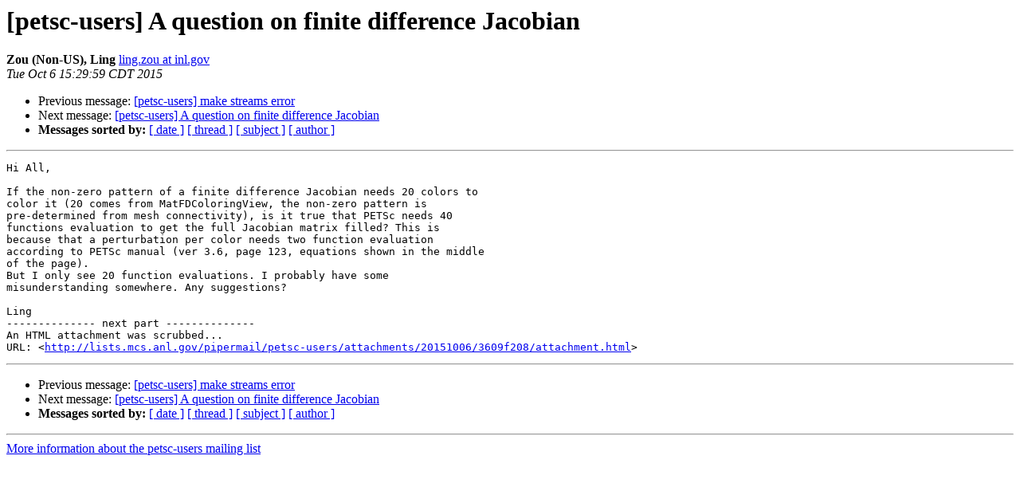

--- FILE ---
content_type: text/html; charset=UTF-8
request_url: https://lists.mcs.anl.gov/pipermail/petsc-users/2015-October/027219.html
body_size: 3481
content:
<!DOCTYPE HTML PUBLIC "-//W3C//DTD HTML 4.01 Transitional//EN">
<HTML>
 <HEAD>
   <TITLE> [petsc-users] A question on finite difference Jacobian
   </TITLE>
   <LINK REL="Index" HREF="index.html" >
   <LINK REL="made" HREF="mailto:petsc-users%40mcs.anl.gov?Subject=Re%3A%20%5Bpetsc-users%5D%20A%20question%20on%20finite%20difference%20Jacobian&In-Reply-To=%3CCAJWxZDSw7r6TX-FvHzKBvy1URrTVMSjdTBfsB24uXz374Wrh2w%40mail.gmail.com%3E">
   <META NAME="robots" CONTENT="index,nofollow">
   <style type="text/css">
       pre {
           white-space: pre-wrap;       /* css-2.1, curent FF, Opera, Safari */
           }
   </style>
   <META http-equiv="Content-Type" content="text/html; charset=us-ascii">
   <LINK REL="Previous"  HREF="027218.html">
   <LINK REL="Next"  HREF="027220.html">
 </HEAD>
 <BODY BGCOLOR="#ffffff">
   <H1>[petsc-users] A question on finite difference Jacobian</H1>
<!--htdig_noindex-->
    <B>Zou (Non-US), Ling</B> 
    <A HREF="mailto:petsc-users%40mcs.anl.gov?Subject=Re%3A%20%5Bpetsc-users%5D%20A%20question%20on%20finite%20difference%20Jacobian&In-Reply-To=%3CCAJWxZDSw7r6TX-FvHzKBvy1URrTVMSjdTBfsB24uXz374Wrh2w%40mail.gmail.com%3E"
       TITLE="[petsc-users] A question on finite difference Jacobian">ling.zou at inl.gov
       </A><BR>
    <I>Tue Oct  6 15:29:59 CDT 2015</I>
    <P><UL>
        <LI>Previous message: <A HREF="027218.html">[petsc-users] make streams error
</A></li>
        <LI>Next message: <A HREF="027220.html">[petsc-users] A question on finite difference Jacobian
</A></li>
         <LI> <B>Messages sorted by:</B> 
              <a href="date.html#27219">[ date ]</a>
              <a href="thread.html#27219">[ thread ]</a>
              <a href="subject.html#27219">[ subject ]</a>
              <a href="author.html#27219">[ author ]</a>
         </LI>
       </UL>
    <HR>  
<!--/htdig_noindex-->
<!--beginarticle-->
<PRE>Hi All,

If the non-zero pattern of a finite difference Jacobian needs 20 colors to
color it (20 comes from MatFDColoringView, the non-zero pattern is
pre-determined from mesh connectivity), is it true that PETSc needs 40
functions evaluation to get the full Jacobian matrix filled? This is
because that a perturbation per color needs two function evaluation
according to PETSc manual (ver 3.6, page 123, equations shown in the middle
of the page).
But I only see 20 function evaluations. I probably have some
misunderstanding somewhere. Any suggestions?

Ling
-------------- next part --------------
An HTML attachment was scrubbed...
URL: &lt;<A HREF="http://lists.mcs.anl.gov/pipermail/petsc-users/attachments/20151006/3609f208/attachment.html">http://lists.mcs.anl.gov/pipermail/petsc-users/attachments/20151006/3609f208/attachment.html</A>&gt;
</PRE>


<!--endarticle-->
<!--htdig_noindex-->
    <HR>
    <P><UL>
        <!--threads-->
	<LI>Previous message: <A HREF="027218.html">[petsc-users] make streams error
</A></li>
	<LI>Next message: <A HREF="027220.html">[petsc-users] A question on finite difference Jacobian
</A></li>
         <LI> <B>Messages sorted by:</B> 
              <a href="date.html#27219">[ date ]</a>
              <a href="thread.html#27219">[ thread ]</a>
              <a href="subject.html#27219">[ subject ]</a>
              <a href="author.html#27219">[ author ]</a>
         </LI>
       </UL>

<hr>
<a href="https://lists.mcs.anl.gov/mailman/listinfo/petsc-users">More information about the petsc-users
mailing list</a><br>
<!--/htdig_noindex-->
</body></html>
